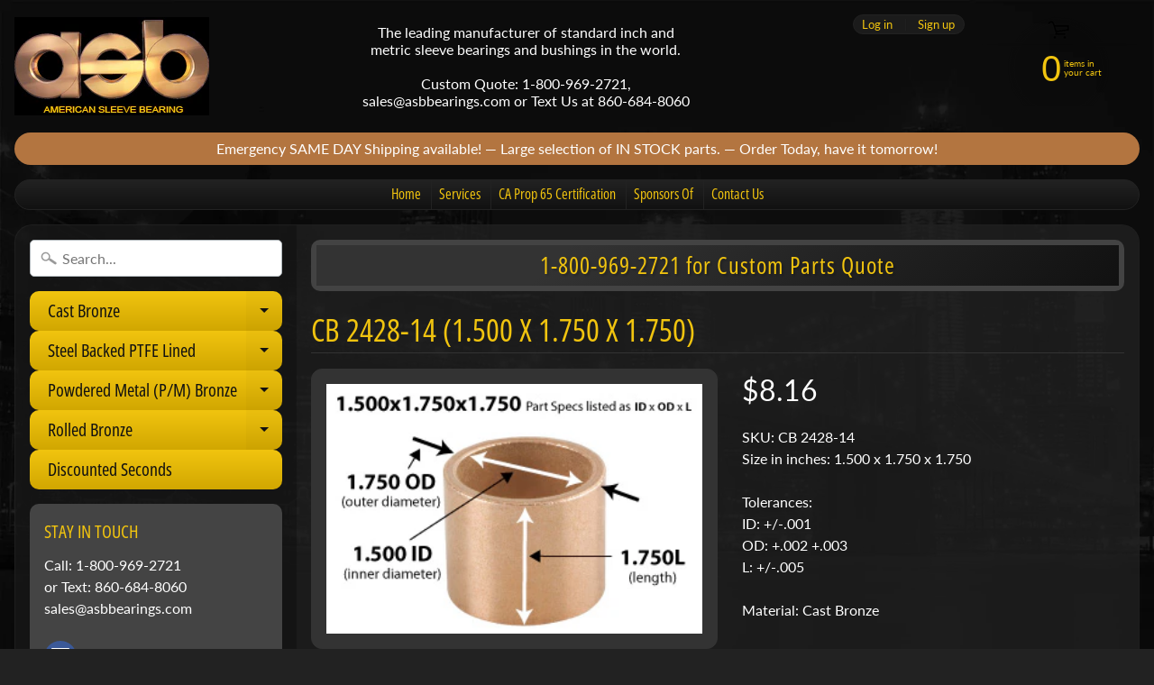

--- FILE ---
content_type: text/html; charset=utf-8
request_url: https://asbbearings.com/products/cb-2428-14
body_size: 21129
content:
<!DOCTYPE html>
<html class="no-js" lang="en">
<head>
<meta charset="utf-8" />
<meta http-equiv="X-UA-Compatible" content="IE=edge" />  
<meta name="viewport" content="width=device-width, initial-scale=1.0, height=device-height, minimum-scale=1.0, user-scalable=0"> 
  

  <link rel="shortcut icon" href="//asbbearings.com/cdn/shop/files/ASB-FavIcon_32x32.jpg?v=1613186971" type="image/png">

  
 


    <title>CB 2428-14 (1.500 x 1.750 x 1.750) | asbbearings.com</title> 





	<meta name="description" content="Cast Bronze Standard Sleeve Bearing/Bushing" />


<link rel="canonical" href="https://asbbearings.com/products/cb-2428-14" /> 
<!-- /snippets/social-meta-tags.liquid -->
<meta property="og:site_name" content="asbbearings.com">
<meta property="og:url" content="https://asbbearings.com/products/cb-2428-14">
<meta property="og:title" content="CB 2428-14 (1.500 x 1.750 x 1.750)">
<meta property="og:type" content="product">
<meta property="og:description" content="Cast Bronze Standard Sleeve Bearing/Bushing"><meta property="og:price:amount" content="8.16">
  <meta property="og:price:currency" content="USD"><meta property="og:image" content="http://asbbearings.com/cdn/shop/products/CB_2428-14_1024x1024.jpg?v=1546727412">
<meta property="og:image:secure_url" content="https://asbbearings.com/cdn/shop/products/CB_2428-14_1024x1024.jpg?v=1546727412">

<meta name="twitter:site" content="@">
<meta name="twitter:card" content="summary_large_image">
<meta name="twitter:title" content="CB 2428-14 (1.500 x 1.750 x 1.750)">
<meta name="twitter:description" content="Cast Bronze Standard Sleeve Bearing/Bushing">

<link href="//asbbearings.com/cdn/shop/t/2/assets/styles.scss.css?v=37980340556259490691759417571" rel="stylesheet" type="text/css" media="all" />  

<script>
  window.Sunrise = window.Sunrise || {};
  Sunrise.strings = {
    add_to_cart: "Add to Cart",
    sold_out: "Out of stock",
    unavailable: "Unavailable",
    money_format_json: "${{amount}}",
    money_format: "${{amount}}",
    money_with_currency_format_json: "${{amount}} USD",
    money_with_currency_format: "${{amount}} USD",
    shop_currency: "USD",
    locale: "en",
    locale_json: "en",
    customer_accounts_enabled: true,
    customer_logged_in: false
  };
</script>  
  
<!--[if (gt IE 9)|!(IE)]><!--><script src="//asbbearings.com/cdn/shop/t/2/assets/lazysizes.js?v=11224823923325787921548086719" async="async"></script><!--<![endif]-->
<!--[if lte IE 9]><script src="//asbbearings.com/cdn/shop/t/2/assets/lazysizes.js?v=11224823923325787921548086719"></script><![endif]-->

  

  
  <script src="//asbbearings.com/cdn/shop/t/2/assets/vendor.js?v=76736052175140687101548086720" type="text/javascript"></script> 
  <script src="//asbbearings.com/cdn/shop/t/2/assets/theme.js?v=93538446812676685441548086728" type="text/javascript"></script> 

<script>window.performance && window.performance.mark && window.performance.mark('shopify.content_for_header.start');</script><meta id="shopify-digital-wallet" name="shopify-digital-wallet" content="/2152824919/digital_wallets/dialog">
<meta name="shopify-checkout-api-token" content="1d76bc1c2ab1fcac5cc6e2cfa42c97a4">
<meta id="in-context-paypal-metadata" data-shop-id="2152824919" data-venmo-supported="true" data-environment="production" data-locale="en_US" data-paypal-v4="true" data-currency="USD">
<link rel="alternate" type="application/json+oembed" href="https://asbbearings.com/products/cb-2428-14.oembed">
<script async="async" src="/checkouts/internal/preloads.js?locale=en-US"></script>
<script id="shopify-features" type="application/json">{"accessToken":"1d76bc1c2ab1fcac5cc6e2cfa42c97a4","betas":["rich-media-storefront-analytics"],"domain":"asbbearings.com","predictiveSearch":true,"shopId":2152824919,"locale":"en"}</script>
<script>var Shopify = Shopify || {};
Shopify.shop = "asbbearings-com.myshopify.com";
Shopify.locale = "en";
Shopify.currency = {"active":"USD","rate":"1.0"};
Shopify.country = "US";
Shopify.theme = {"name":"Sunrise","id":37603213399,"schema_name":"Sunrise","schema_version":"6.05.02","theme_store_id":57,"role":"main"};
Shopify.theme.handle = "null";
Shopify.theme.style = {"id":null,"handle":null};
Shopify.cdnHost = "asbbearings.com/cdn";
Shopify.routes = Shopify.routes || {};
Shopify.routes.root = "/";</script>
<script type="module">!function(o){(o.Shopify=o.Shopify||{}).modules=!0}(window);</script>
<script>!function(o){function n(){var o=[];function n(){o.push(Array.prototype.slice.apply(arguments))}return n.q=o,n}var t=o.Shopify=o.Shopify||{};t.loadFeatures=n(),t.autoloadFeatures=n()}(window);</script>
<script id="shop-js-analytics" type="application/json">{"pageType":"product"}</script>
<script defer="defer" async type="module" src="//asbbearings.com/cdn/shopifycloud/shop-js/modules/v2/client.init-shop-cart-sync_BN7fPSNr.en.esm.js"></script>
<script defer="defer" async type="module" src="//asbbearings.com/cdn/shopifycloud/shop-js/modules/v2/chunk.common_Cbph3Kss.esm.js"></script>
<script defer="defer" async type="module" src="//asbbearings.com/cdn/shopifycloud/shop-js/modules/v2/chunk.modal_DKumMAJ1.esm.js"></script>
<script type="module">
  await import("//asbbearings.com/cdn/shopifycloud/shop-js/modules/v2/client.init-shop-cart-sync_BN7fPSNr.en.esm.js");
await import("//asbbearings.com/cdn/shopifycloud/shop-js/modules/v2/chunk.common_Cbph3Kss.esm.js");
await import("//asbbearings.com/cdn/shopifycloud/shop-js/modules/v2/chunk.modal_DKumMAJ1.esm.js");

  window.Shopify.SignInWithShop?.initShopCartSync?.({"fedCMEnabled":true,"windoidEnabled":true});

</script>
<script id="__st">var __st={"a":2152824919,"offset":-18000,"reqid":"d24db67b-9be5-4e97-a54a-9754612950f8-1769938377","pageurl":"asbbearings.com\/products\/cb-2428-14","u":"b5cb6f0dfe7f","p":"product","rtyp":"product","rid":1940377632855};</script>
<script>window.ShopifyPaypalV4VisibilityTracking = true;</script>
<script id="captcha-bootstrap">!function(){'use strict';const t='contact',e='account',n='new_comment',o=[[t,t],['blogs',n],['comments',n],[t,'customer']],c=[[e,'customer_login'],[e,'guest_login'],[e,'recover_customer_password'],[e,'create_customer']],r=t=>t.map((([t,e])=>`form[action*='/${t}']:not([data-nocaptcha='true']) input[name='form_type'][value='${e}']`)).join(','),a=t=>()=>t?[...document.querySelectorAll(t)].map((t=>t.form)):[];function s(){const t=[...o],e=r(t);return a(e)}const i='password',u='form_key',d=['recaptcha-v3-token','g-recaptcha-response','h-captcha-response',i],f=()=>{try{return window.sessionStorage}catch{return}},m='__shopify_v',_=t=>t.elements[u];function p(t,e,n=!1){try{const o=window.sessionStorage,c=JSON.parse(o.getItem(e)),{data:r}=function(t){const{data:e,action:n}=t;return t[m]||n?{data:e,action:n}:{data:t,action:n}}(c);for(const[e,n]of Object.entries(r))t.elements[e]&&(t.elements[e].value=n);n&&o.removeItem(e)}catch(o){console.error('form repopulation failed',{error:o})}}const l='form_type',E='cptcha';function T(t){t.dataset[E]=!0}const w=window,h=w.document,L='Shopify',v='ce_forms',y='captcha';let A=!1;((t,e)=>{const n=(g='f06e6c50-85a8-45c8-87d0-21a2b65856fe',I='https://cdn.shopify.com/shopifycloud/storefront-forms-hcaptcha/ce_storefront_forms_captcha_hcaptcha.v1.5.2.iife.js',D={infoText:'Protected by hCaptcha',privacyText:'Privacy',termsText:'Terms'},(t,e,n)=>{const o=w[L][v],c=o.bindForm;if(c)return c(t,g,e,D).then(n);var r;o.q.push([[t,g,e,D],n]),r=I,A||(h.body.append(Object.assign(h.createElement('script'),{id:'captcha-provider',async:!0,src:r})),A=!0)});var g,I,D;w[L]=w[L]||{},w[L][v]=w[L][v]||{},w[L][v].q=[],w[L][y]=w[L][y]||{},w[L][y].protect=function(t,e){n(t,void 0,e),T(t)},Object.freeze(w[L][y]),function(t,e,n,w,h,L){const[v,y,A,g]=function(t,e,n){const i=e?o:[],u=t?c:[],d=[...i,...u],f=r(d),m=r(i),_=r(d.filter((([t,e])=>n.includes(e))));return[a(f),a(m),a(_),s()]}(w,h,L),I=t=>{const e=t.target;return e instanceof HTMLFormElement?e:e&&e.form},D=t=>v().includes(t);t.addEventListener('submit',(t=>{const e=I(t);if(!e)return;const n=D(e)&&!e.dataset.hcaptchaBound&&!e.dataset.recaptchaBound,o=_(e),c=g().includes(e)&&(!o||!o.value);(n||c)&&t.preventDefault(),c&&!n&&(function(t){try{if(!f())return;!function(t){const e=f();if(!e)return;const n=_(t);if(!n)return;const o=n.value;o&&e.removeItem(o)}(t);const e=Array.from(Array(32),(()=>Math.random().toString(36)[2])).join('');!function(t,e){_(t)||t.append(Object.assign(document.createElement('input'),{type:'hidden',name:u})),t.elements[u].value=e}(t,e),function(t,e){const n=f();if(!n)return;const o=[...t.querySelectorAll(`input[type='${i}']`)].map((({name:t})=>t)),c=[...d,...o],r={};for(const[a,s]of new FormData(t).entries())c.includes(a)||(r[a]=s);n.setItem(e,JSON.stringify({[m]:1,action:t.action,data:r}))}(t,e)}catch(e){console.error('failed to persist form',e)}}(e),e.submit())}));const S=(t,e)=>{t&&!t.dataset[E]&&(n(t,e.some((e=>e===t))),T(t))};for(const o of['focusin','change'])t.addEventListener(o,(t=>{const e=I(t);D(e)&&S(e,y())}));const B=e.get('form_key'),M=e.get(l),P=B&&M;t.addEventListener('DOMContentLoaded',(()=>{const t=y();if(P)for(const e of t)e.elements[l].value===M&&p(e,B);[...new Set([...A(),...v().filter((t=>'true'===t.dataset.shopifyCaptcha))])].forEach((e=>S(e,t)))}))}(h,new URLSearchParams(w.location.search),n,t,e,['guest_login'])})(!0,!0)}();</script>
<script integrity="sha256-4kQ18oKyAcykRKYeNunJcIwy7WH5gtpwJnB7kiuLZ1E=" data-source-attribution="shopify.loadfeatures" defer="defer" src="//asbbearings.com/cdn/shopifycloud/storefront/assets/storefront/load_feature-a0a9edcb.js" crossorigin="anonymous"></script>
<script data-source-attribution="shopify.dynamic_checkout.dynamic.init">var Shopify=Shopify||{};Shopify.PaymentButton=Shopify.PaymentButton||{isStorefrontPortableWallets:!0,init:function(){window.Shopify.PaymentButton.init=function(){};var t=document.createElement("script");t.src="https://asbbearings.com/cdn/shopifycloud/portable-wallets/latest/portable-wallets.en.js",t.type="module",document.head.appendChild(t)}};
</script>
<script data-source-attribution="shopify.dynamic_checkout.buyer_consent">
  function portableWalletsHideBuyerConsent(e){var t=document.getElementById("shopify-buyer-consent"),n=document.getElementById("shopify-subscription-policy-button");t&&n&&(t.classList.add("hidden"),t.setAttribute("aria-hidden","true"),n.removeEventListener("click",e))}function portableWalletsShowBuyerConsent(e){var t=document.getElementById("shopify-buyer-consent"),n=document.getElementById("shopify-subscription-policy-button");t&&n&&(t.classList.remove("hidden"),t.removeAttribute("aria-hidden"),n.addEventListener("click",e))}window.Shopify?.PaymentButton&&(window.Shopify.PaymentButton.hideBuyerConsent=portableWalletsHideBuyerConsent,window.Shopify.PaymentButton.showBuyerConsent=portableWalletsShowBuyerConsent);
</script>
<script data-source-attribution="shopify.dynamic_checkout.cart.bootstrap">document.addEventListener("DOMContentLoaded",(function(){function t(){return document.querySelector("shopify-accelerated-checkout-cart, shopify-accelerated-checkout")}if(t())Shopify.PaymentButton.init();else{new MutationObserver((function(e,n){t()&&(Shopify.PaymentButton.init(),n.disconnect())})).observe(document.body,{childList:!0,subtree:!0})}}));
</script>
<script id='scb4127' type='text/javascript' async='' src='https://asbbearings.com/cdn/shopifycloud/privacy-banner/storefront-banner.js'></script><link id="shopify-accelerated-checkout-styles" rel="stylesheet" media="screen" href="https://asbbearings.com/cdn/shopifycloud/portable-wallets/latest/accelerated-checkout-backwards-compat.css" crossorigin="anonymous">
<style id="shopify-accelerated-checkout-cart">
        #shopify-buyer-consent {
  margin-top: 1em;
  display: inline-block;
  width: 100%;
}

#shopify-buyer-consent.hidden {
  display: none;
}

#shopify-subscription-policy-button {
  background: none;
  border: none;
  padding: 0;
  text-decoration: underline;
  font-size: inherit;
  cursor: pointer;
}

#shopify-subscription-policy-button::before {
  box-shadow: none;
}

      </style>

<script>window.performance && window.performance.mark && window.performance.mark('shopify.content_for_header.end');</script>
<script>
if(document.documentElement.innerHTML.match(/https:\\\/\\\/mincart-react.molsoftapps.com\\\/js\\\/mincart.js/)){ 
    var mincartSettings = {
        texts : {}
    };

    var newCartItems = {};
    var cartItems = {};


document.addEventListener('DOMContentLoaded', function () {
    mincartSettings.checkoutButtonsText = '[name="checkout"], [name="checkoutButton"], button[onclick="window.location=\'/checkout\'"], form[action^=\'/checkout\'] input[value=\'Checkout\'], .blockCheckout, [href^="/checkout"], [href^="checkout"], form[action^=\'/checkout\'] input[type=\'submit\'], .ConversionDriverCart--checkout, .checkout-button, form[action^=\'/checkout\'] button[type=\'submit\'], .mincart-state-unlocked, .mincart-state-refresh, .mincart-state-popup, .mincart-state-loading';
    mincartSettings.checkoutButtons = document.querySelectorAll(mincartSettings.checkoutButtonsText);
    mincartSettings.additionalCheckoutText = ".additional-checkout-buttons, .additional-checkout-button, #additional-checkout-buttons, #dynamic-checkout-cart";
    mincartSettings.additionalCheckout = document.querySelectorAll(mincartSettings.additionalCheckoutText);

        for(var i = 0; i < mincartSettings.checkoutButtons.length; i++){
            mincartSettings.checkoutButtons[i].disabled = true;
        }
        for(var i = 0; i < mincartSettings.additionalCheckout.length; i++){
            mincartSettings.additionalCheckout[i].classList.add('mincartDisabled');
        }

        
            mincartSettings.addProductButton = document.querySelectorAll('[name="add"]');

            
                for(var i = 0; i < mincartSettings.addProductButton.length; i++){
                    mincartSettings.addProductButton[i].disabled = true;
                }
            
        

        (function () {
            var loadScript = function loadScript(url, callback) {

                var script = document.createElement("script");
                script.type = "text/javascript";

                // If the browser is Internet Explorer.
                if (script.readyState) {
                    script.onreadystatechange = function () {
                        if (script.readyState == "loaded" || script.readyState == "complete") {
                            script.onreadystatechange = null;
                            callback();
                        }
                    };
                    // For any other browser.
                } else {
                    script.onload = function () {
                        callback();
                    };
                }

                script.src = url;
                document.getElementsByTagName("head")[0].appendChild(script);
            };

            /* This is my app's JavaScript */
            var myAppJavaScript = function myAppJavaScript($) {
                mincartSettings.checkoutButtons = $(mincartSettings.checkoutButtonsText);
                mincartSettings.additionalCheckout = $(mincartSettings.additionalCheckoutText);

                mincartSettings.checkoutButtons.each(function(){
                    if($(this).is('input')){
                        mincartSettings.texts.checkoutText = $(this).val();
                        return false;
                    }
                    else{
                        mincartSettings.texts.checkoutText = $(this).html();
                    }
                });
                
                if(mincartSettings.checkoutButtons.is('input')){
                    mincartSettings.checkoutButtons.addClass('mincartDisabled');
                    mincartSettings.checkoutButtons.val("Loading");
                }
                else{
                    mincartSettings.checkoutButtons.addClass('mincartDisabled');
                    mincartSettings.checkoutButtons.html("Loading");
                }

                
                    mincartSettings.addProductButton = $('[name="add"]');

                    
                        if(mincartSettings.addProductButton.is('input')){
                            mincartSettings.texts.addProductButton = mincartSettings.addProductButton.val();
                            mincartSettings.addProductButton.addClass('mincartDisabled');
                            mincartSettings.addProductButton.val("Loading");
                        }
                        else{
                            mincartSettings.texts.addProductButton = mincartSettings.addProductButton.html();
                            mincartSettings.addProductButton.addClass('mincartDisabled');
                            mincartSettings.addProductButton.html("Loading");
                        }
                    
                
                
                
                mincartSettings.itemsInCart = [];

                mincartSettings.currentProduct = {
                    "product_id": 1940377632855,
                    "Collection": [{"id":137419456599,"handle":"1-1-2-id-cast-bronze-standards","title":"1-1\/2\" ID - CAST BRONZE STANDARDS","updated_at":"2026-01-31T07:03:29-05:00","body_html":"\u003cspan\u003eNominal | SAE660\/C932\u003c\/span\u003e\u003cspan\u003e \u003c\/span\u003e\u003cbr\u003e\u003cbr\u003e\u003cspan\u003eModifications to stock parts is available please call for custom quote 1-800-969-2721\u003c\/span\u003e","published_at":"2019-09-15T12:31:21-04:00","sort_order":"alpha-asc","template_suffix":"","disjunctive":false,"rules":[{"column":"title","relation":"contains","condition":"(1.5"},{"column":"type","relation":"equals","condition":"Cast Bronze Standard"}],"published_scope":"web"},{"id":82638176343,"handle":"cast-bronze-standards","title":"Cast Bronze Standards - Old","updated_at":"2026-01-31T07:03:29-05:00","body_html":"\u003cspan\u003eASB manufactures the most complete line of standard stock-sized bronze sleeve bearings in the world. We produce and stock more than 1,000 different sizes of bronze bearings in inch and metric sizes.\u003c\/span\u003e\u003cbr\u003e\u003cbr\u003e\u003cspan color=\"#FFCC33\" style=\"color: #ffcc33;\"\u003e\u003cb\u003eFor shipping outside the US or modifications to stock parts call for custom quote 1-800-969-2721\u003c\/b\u003e\u003c\/span\u003e\u003cbr\u003e\u003cbr\u003e\u003cspan\u003eOur stock line is manufactured within strict quality guidelines that ensure ASB products have the best surface finishes, tighter concentricity and material uniformity. These products are manufactured from continuous cast bronze material that conforms to specifications ASTMB 505-C932, SAE 660 and CuSn7ZnPb.\u003c\/span\u003e\u003cbr\u003e\u003cbr\u003e\u003cimg width=\"250\" alt=\"Size Diagram\" src=\"http:\/\/www.asbbearingsonline.com\/images\/categories\/PipeDiagram.jpg\" align=\"right\" hspace=\"20\"\u003e\u003cspan\u003eASB cast bronze standards are general-purpose bearings that provide the best mix of functional properties, availability and economical cost. They offer excellent load carrying capabilities with good anti-frictional properties. They can perform over a broad range of temperatures (up to 450°) and can readily be modified with grease grooves, oil grooves or self-lubricating graphite plugs. \u003c\/span\u003e\u003cbr\u003e\u003cbr\u003e\u003cspan\u003eAll standard stock sizes are also available in other materials such as no-lead bronze, aluminum bronze, and manganese bronze. Special requests are welcomed with flexible stocking arrangements or just in time delivery schedules. \u003c\/span\u003e\u003cbr\u003e\u003cbr\u003e\u003cspan color=\"#FFCC33\" style=\"color: #ffcc33;\"\u003e\u003cstrong\u003eTolerances:\u003c\/strong\u003e\u003cbr\u003e\u003c\/span\u003e\u003cspan\u003eAll bearings with an ID under 3\" are ±.001\u003c\/span\u003e\u003cbr\u003e\u003cspan\u003eAll over 3\" ID are ±.0015\u003c\/span\u003e\u003cbr\u003e\u003cspan\u003eOD's up to 3\" are +.002 +.003\u003c\/span\u003e\u003cbr\u003e\u003cspan\u003eOD's over 3\" are +.003 +.005\u003c\/span\u003e\u003cbr\u003e\u003cspan\u003eAll lengths are ±.005\u003c\/span\u003e\u003cbr\u003e\u003cbr\u003e","published_at":"2019-01-07T11:06:32-05:00","sort_order":"manual","template_suffix":"","disjunctive":false,"rules":[{"column":"type","relation":"equals","condition":"Cast Bronze Standard"}],"published_scope":"web","image":{"created_at":"2019-01-07T11:11:02-05:00","alt":null,"width":200,"height":134,"src":"\/\/asbbearings.com\/cdn\/shop\/collections\/Castbronze_bearing.jpg?v=1546877462"}},{"id":82628083799,"handle":"cast-bronze-standards-1-3125-x-1-437-1-5-x-1-75","updated_at":"2026-01-31T07:03:29-05:00","published_at":"2019-01-05T17:28:39-05:00","sort_order":"alpha-asc","template_suffix":"","published_scope":"web","title":"Cast Bronze Standards: 1 5\/16 x 1 7\/16 to 1 1\/2 x 1 3\/4","body_html":"\u003cimg src=\"https:\/\/cdn.shopify.com\/s\/files\/1\/0021\/5282\/4919\/files\/PipeDiagram.jpg?v=1546878757\" alt=\"Cast Bronze Bearing - Spec Diagram\" style=\"margin-top: 5px; margin-bottom: 5px; margin-left: 5px; float: right;\" width=\"208\" height=\"157\"\u003e\u003cspan\u003eNominal | SAE660\/C932\u003c\/span\u003e\u003cspan\u003e \u003c\/span\u003e\u003cbr\u003e\u003cbr\u003e\u003cspan color=\"#FFCC33\" style=\"color: #ffcc33;\"\u003ePart specs in IDxODxL\u003cspan\u003e \u003c\/span\u003e\u003c\/span\u003e\u003cbr\u003e\u003cbr\u003e\u003cspan\u003eModifications to stock parts is available please call for custom quote 1-800-969-2721\u003c\/span\u003e"},{"id":136024129623,"handle":"cast-bronze-standards-1","title":"Cast Bronze Standards: 1\" up to 1.938\" ID","updated_at":"2026-01-31T07:03:29-05:00","body_html":"Cast Bronze Standards: \u003cspan\u003e1\" up to 1.938\" ID\u003c\/span\u003e","published_at":"2019-06-23T13:14:44-04:00","sort_order":"alpha-asc","template_suffix":"","disjunctive":false,"rules":[{"column":"title","relation":"contains","condition":"(1."},{"column":"type","relation":"equals","condition":"Cast Bronze Standard"}],"published_scope":"web"}],
                    "product_type": "Cast Bronze Standard",
                    "Vendor": "ASB - SAE660",
                    "Tag": ["Bearing","Bronze Bearing","Cast Bronze Standard Busing Bearing"],
                    "variants": [{"id":19496319287383,"title":"Default Title","option1":"Default Title","option2":null,"option3":null,"sku":"CB 2428-14\u003cbr\u003eSize in inches: 1.500 x 1.750 x 1.750\u003cbr\u003e\u003cbr\u003e Tolerances:\u003cbr\u003e ID: +\/-.001\u003cbr\u003e OD: +.002 +.003\u003cbr\u003e L: +\/-.005\u003cbr\u003e\u003cbr\u003eMaterial: Cast Bronze\u003cbr\u003e\u003cbr\u003e","requires_shipping":true,"taxable":false,"featured_image":null,"available":true,"name":"CB 2428-14 (1.500 x 1.750 x 1.750)","public_title":null,"options":["Default Title"],"price":816,"weight":168,"compare_at_price":null,"inventory_management":null,"barcode":"","requires_selling_plan":false,"selling_plan_allocations":[]}],
                    "price": 816,
                    "min": null,
                    "max": null
                };

                mincartSettings.customer = null;

                $("input[name^=updates]").each(function(){
                    cartItems[$(this).attr('id')] = $(this).val();
                    newCartItems[$(this).attr('id')] = $(this).val();

                    $(this).bind("propertychange change keyup input paste", function(){
                        $("input[name^=updates]").each(function(){
                            newCartItems[$(this).attr('id')] = $(this).val();
                        })
                    })
                });
            };

            if (typeof jQuery === 'undefined' || parseFloat(jQuery.fn.jquery) < 3.0 || !jQuery.ajax) {
                loadScript('//mincart-react.molsoftapps.com/js/jquery.min.js', function () {
                    var jQuery331 = jQuery.noConflict(true);
                    myAppJavaScript(jQuery331);
                });
            } else {
                myAppJavaScript(jQuery);
            }
        })();
    });
}
</script>

<style>
    .mincartDisabled{
        pointer-events: none !important;
    }
</style>

<link href="https://monorail-edge.shopifysvc.com" rel="dns-prefetch">
<script>(function(){if ("sendBeacon" in navigator && "performance" in window) {try {var session_token_from_headers = performance.getEntriesByType('navigation')[0].serverTiming.find(x => x.name == '_s').description;} catch {var session_token_from_headers = undefined;}var session_cookie_matches = document.cookie.match(/_shopify_s=([^;]*)/);var session_token_from_cookie = session_cookie_matches && session_cookie_matches.length === 2 ? session_cookie_matches[1] : "";var session_token = session_token_from_headers || session_token_from_cookie || "";function handle_abandonment_event(e) {var entries = performance.getEntries().filter(function(entry) {return /monorail-edge.shopifysvc.com/.test(entry.name);});if (!window.abandonment_tracked && entries.length === 0) {window.abandonment_tracked = true;var currentMs = Date.now();var navigation_start = performance.timing.navigationStart;var payload = {shop_id: 2152824919,url: window.location.href,navigation_start,duration: currentMs - navigation_start,session_token,page_type: "product"};window.navigator.sendBeacon("https://monorail-edge.shopifysvc.com/v1/produce", JSON.stringify({schema_id: "online_store_buyer_site_abandonment/1.1",payload: payload,metadata: {event_created_at_ms: currentMs,event_sent_at_ms: currentMs}}));}}window.addEventListener('pagehide', handle_abandonment_event);}}());</script>
<script id="web-pixels-manager-setup">(function e(e,d,r,n,o){if(void 0===o&&(o={}),!Boolean(null===(a=null===(i=window.Shopify)||void 0===i?void 0:i.analytics)||void 0===a?void 0:a.replayQueue)){var i,a;window.Shopify=window.Shopify||{};var t=window.Shopify;t.analytics=t.analytics||{};var s=t.analytics;s.replayQueue=[],s.publish=function(e,d,r){return s.replayQueue.push([e,d,r]),!0};try{self.performance.mark("wpm:start")}catch(e){}var l=function(){var e={modern:/Edge?\/(1{2}[4-9]|1[2-9]\d|[2-9]\d{2}|\d{4,})\.\d+(\.\d+|)|Firefox\/(1{2}[4-9]|1[2-9]\d|[2-9]\d{2}|\d{4,})\.\d+(\.\d+|)|Chrom(ium|e)\/(9{2}|\d{3,})\.\d+(\.\d+|)|(Maci|X1{2}).+ Version\/(15\.\d+|(1[6-9]|[2-9]\d|\d{3,})\.\d+)([,.]\d+|)( \(\w+\)|)( Mobile\/\w+|) Safari\/|Chrome.+OPR\/(9{2}|\d{3,})\.\d+\.\d+|(CPU[ +]OS|iPhone[ +]OS|CPU[ +]iPhone|CPU IPhone OS|CPU iPad OS)[ +]+(15[._]\d+|(1[6-9]|[2-9]\d|\d{3,})[._]\d+)([._]\d+|)|Android:?[ /-](13[3-9]|1[4-9]\d|[2-9]\d{2}|\d{4,})(\.\d+|)(\.\d+|)|Android.+Firefox\/(13[5-9]|1[4-9]\d|[2-9]\d{2}|\d{4,})\.\d+(\.\d+|)|Android.+Chrom(ium|e)\/(13[3-9]|1[4-9]\d|[2-9]\d{2}|\d{4,})\.\d+(\.\d+|)|SamsungBrowser\/([2-9]\d|\d{3,})\.\d+/,legacy:/Edge?\/(1[6-9]|[2-9]\d|\d{3,})\.\d+(\.\d+|)|Firefox\/(5[4-9]|[6-9]\d|\d{3,})\.\d+(\.\d+|)|Chrom(ium|e)\/(5[1-9]|[6-9]\d|\d{3,})\.\d+(\.\d+|)([\d.]+$|.*Safari\/(?![\d.]+ Edge\/[\d.]+$))|(Maci|X1{2}).+ Version\/(10\.\d+|(1[1-9]|[2-9]\d|\d{3,})\.\d+)([,.]\d+|)( \(\w+\)|)( Mobile\/\w+|) Safari\/|Chrome.+OPR\/(3[89]|[4-9]\d|\d{3,})\.\d+\.\d+|(CPU[ +]OS|iPhone[ +]OS|CPU[ +]iPhone|CPU IPhone OS|CPU iPad OS)[ +]+(10[._]\d+|(1[1-9]|[2-9]\d|\d{3,})[._]\d+)([._]\d+|)|Android:?[ /-](13[3-9]|1[4-9]\d|[2-9]\d{2}|\d{4,})(\.\d+|)(\.\d+|)|Mobile Safari.+OPR\/([89]\d|\d{3,})\.\d+\.\d+|Android.+Firefox\/(13[5-9]|1[4-9]\d|[2-9]\d{2}|\d{4,})\.\d+(\.\d+|)|Android.+Chrom(ium|e)\/(13[3-9]|1[4-9]\d|[2-9]\d{2}|\d{4,})\.\d+(\.\d+|)|Android.+(UC? ?Browser|UCWEB|U3)[ /]?(15\.([5-9]|\d{2,})|(1[6-9]|[2-9]\d|\d{3,})\.\d+)\.\d+|SamsungBrowser\/(5\.\d+|([6-9]|\d{2,})\.\d+)|Android.+MQ{2}Browser\/(14(\.(9|\d{2,})|)|(1[5-9]|[2-9]\d|\d{3,})(\.\d+|))(\.\d+|)|K[Aa][Ii]OS\/(3\.\d+|([4-9]|\d{2,})\.\d+)(\.\d+|)/},d=e.modern,r=e.legacy,n=navigator.userAgent;return n.match(d)?"modern":n.match(r)?"legacy":"unknown"}(),u="modern"===l?"modern":"legacy",c=(null!=n?n:{modern:"",legacy:""})[u],f=function(e){return[e.baseUrl,"/wpm","/b",e.hashVersion,"modern"===e.buildTarget?"m":"l",".js"].join("")}({baseUrl:d,hashVersion:r,buildTarget:u}),m=function(e){var d=e.version,r=e.bundleTarget,n=e.surface,o=e.pageUrl,i=e.monorailEndpoint;return{emit:function(e){var a=e.status,t=e.errorMsg,s=(new Date).getTime(),l=JSON.stringify({metadata:{event_sent_at_ms:s},events:[{schema_id:"web_pixels_manager_load/3.1",payload:{version:d,bundle_target:r,page_url:o,status:a,surface:n,error_msg:t},metadata:{event_created_at_ms:s}}]});if(!i)return console&&console.warn&&console.warn("[Web Pixels Manager] No Monorail endpoint provided, skipping logging."),!1;try{return self.navigator.sendBeacon.bind(self.navigator)(i,l)}catch(e){}var u=new XMLHttpRequest;try{return u.open("POST",i,!0),u.setRequestHeader("Content-Type","text/plain"),u.send(l),!0}catch(e){return console&&console.warn&&console.warn("[Web Pixels Manager] Got an unhandled error while logging to Monorail."),!1}}}}({version:r,bundleTarget:l,surface:e.surface,pageUrl:self.location.href,monorailEndpoint:e.monorailEndpoint});try{o.browserTarget=l,function(e){var d=e.src,r=e.async,n=void 0===r||r,o=e.onload,i=e.onerror,a=e.sri,t=e.scriptDataAttributes,s=void 0===t?{}:t,l=document.createElement("script"),u=document.querySelector("head"),c=document.querySelector("body");if(l.async=n,l.src=d,a&&(l.integrity=a,l.crossOrigin="anonymous"),s)for(var f in s)if(Object.prototype.hasOwnProperty.call(s,f))try{l.dataset[f]=s[f]}catch(e){}if(o&&l.addEventListener("load",o),i&&l.addEventListener("error",i),u)u.appendChild(l);else{if(!c)throw new Error("Did not find a head or body element to append the script");c.appendChild(l)}}({src:f,async:!0,onload:function(){if(!function(){var e,d;return Boolean(null===(d=null===(e=window.Shopify)||void 0===e?void 0:e.analytics)||void 0===d?void 0:d.initialized)}()){var d=window.webPixelsManager.init(e)||void 0;if(d){var r=window.Shopify.analytics;r.replayQueue.forEach((function(e){var r=e[0],n=e[1],o=e[2];d.publishCustomEvent(r,n,o)})),r.replayQueue=[],r.publish=d.publishCustomEvent,r.visitor=d.visitor,r.initialized=!0}}},onerror:function(){return m.emit({status:"failed",errorMsg:"".concat(f," has failed to load")})},sri:function(e){var d=/^sha384-[A-Za-z0-9+/=]+$/;return"string"==typeof e&&d.test(e)}(c)?c:"",scriptDataAttributes:o}),m.emit({status:"loading"})}catch(e){m.emit({status:"failed",errorMsg:(null==e?void 0:e.message)||"Unknown error"})}}})({shopId: 2152824919,storefrontBaseUrl: "https://asbbearings.com",extensionsBaseUrl: "https://extensions.shopifycdn.com/cdn/shopifycloud/web-pixels-manager",monorailEndpoint: "https://monorail-edge.shopifysvc.com/unstable/produce_batch",surface: "storefront-renderer",enabledBetaFlags: ["2dca8a86"],webPixelsConfigList: [{"id":"shopify-app-pixel","configuration":"{}","eventPayloadVersion":"v1","runtimeContext":"STRICT","scriptVersion":"0450","apiClientId":"shopify-pixel","type":"APP","privacyPurposes":["ANALYTICS","MARKETING"]},{"id":"shopify-custom-pixel","eventPayloadVersion":"v1","runtimeContext":"LAX","scriptVersion":"0450","apiClientId":"shopify-pixel","type":"CUSTOM","privacyPurposes":["ANALYTICS","MARKETING"]}],isMerchantRequest: false,initData: {"shop":{"name":"asbbearings.com","paymentSettings":{"currencyCode":"USD"},"myshopifyDomain":"asbbearings-com.myshopify.com","countryCode":"US","storefrontUrl":"https:\/\/asbbearings.com"},"customer":null,"cart":null,"checkout":null,"productVariants":[{"price":{"amount":8.16,"currencyCode":"USD"},"product":{"title":"CB 2428-14 (1.500 x 1.750 x 1.750)","vendor":"ASB - SAE660","id":"1940377632855","untranslatedTitle":"CB 2428-14 (1.500 x 1.750 x 1.750)","url":"\/products\/cb-2428-14","type":"Cast Bronze Standard"},"id":"19496319287383","image":{"src":"\/\/asbbearings.com\/cdn\/shop\/products\/CB_2428-14.jpg?v=1546727412"},"sku":"CB 2428-14\u003cbr\u003eSize in inches: 1.500 x 1.750 x 1.750\u003cbr\u003e\u003cbr\u003e Tolerances:\u003cbr\u003e ID: +\/-.001\u003cbr\u003e OD: +.002 +.003\u003cbr\u003e L: +\/-.005\u003cbr\u003e\u003cbr\u003eMaterial: Cast Bronze\u003cbr\u003e\u003cbr\u003e","title":"Default Title","untranslatedTitle":"Default Title"}],"purchasingCompany":null},},"https://asbbearings.com/cdn","1d2a099fw23dfb22ep557258f5m7a2edbae",{"modern":"","legacy":""},{"shopId":"2152824919","storefrontBaseUrl":"https:\/\/asbbearings.com","extensionBaseUrl":"https:\/\/extensions.shopifycdn.com\/cdn\/shopifycloud\/web-pixels-manager","surface":"storefront-renderer","enabledBetaFlags":"[\"2dca8a86\"]","isMerchantRequest":"false","hashVersion":"1d2a099fw23dfb22ep557258f5m7a2edbae","publish":"custom","events":"[[\"page_viewed\",{}],[\"product_viewed\",{\"productVariant\":{\"price\":{\"amount\":8.16,\"currencyCode\":\"USD\"},\"product\":{\"title\":\"CB 2428-14 (1.500 x 1.750 x 1.750)\",\"vendor\":\"ASB - SAE660\",\"id\":\"1940377632855\",\"untranslatedTitle\":\"CB 2428-14 (1.500 x 1.750 x 1.750)\",\"url\":\"\/products\/cb-2428-14\",\"type\":\"Cast Bronze Standard\"},\"id\":\"19496319287383\",\"image\":{\"src\":\"\/\/asbbearings.com\/cdn\/shop\/products\/CB_2428-14.jpg?v=1546727412\"},\"sku\":\"CB 2428-14\u003cbr\u003eSize in inches: 1.500 x 1.750 x 1.750\u003cbr\u003e\u003cbr\u003e Tolerances:\u003cbr\u003e ID: +\/-.001\u003cbr\u003e OD: +.002 +.003\u003cbr\u003e L: +\/-.005\u003cbr\u003e\u003cbr\u003eMaterial: Cast Bronze\u003cbr\u003e\u003cbr\u003e\",\"title\":\"Default Title\",\"untranslatedTitle\":\"Default Title\"}}]]"});</script><script>
  window.ShopifyAnalytics = window.ShopifyAnalytics || {};
  window.ShopifyAnalytics.meta = window.ShopifyAnalytics.meta || {};
  window.ShopifyAnalytics.meta.currency = 'USD';
  var meta = {"product":{"id":1940377632855,"gid":"gid:\/\/shopify\/Product\/1940377632855","vendor":"ASB - SAE660","type":"Cast Bronze Standard","handle":"cb-2428-14","variants":[{"id":19496319287383,"price":816,"name":"CB 2428-14 (1.500 x 1.750 x 1.750)","public_title":null,"sku":"CB 2428-14\u003cbr\u003eSize in inches: 1.500 x 1.750 x 1.750\u003cbr\u003e\u003cbr\u003e Tolerances:\u003cbr\u003e ID: +\/-.001\u003cbr\u003e OD: +.002 +.003\u003cbr\u003e L: +\/-.005\u003cbr\u003e\u003cbr\u003eMaterial: Cast Bronze\u003cbr\u003e\u003cbr\u003e"}],"remote":false},"page":{"pageType":"product","resourceType":"product","resourceId":1940377632855,"requestId":"d24db67b-9be5-4e97-a54a-9754612950f8-1769938377"}};
  for (var attr in meta) {
    window.ShopifyAnalytics.meta[attr] = meta[attr];
  }
</script>
<script class="analytics">
  (function () {
    var customDocumentWrite = function(content) {
      var jquery = null;

      if (window.jQuery) {
        jquery = window.jQuery;
      } else if (window.Checkout && window.Checkout.$) {
        jquery = window.Checkout.$;
      }

      if (jquery) {
        jquery('body').append(content);
      }
    };

    var hasLoggedConversion = function(token) {
      if (token) {
        return document.cookie.indexOf('loggedConversion=' + token) !== -1;
      }
      return false;
    }

    var setCookieIfConversion = function(token) {
      if (token) {
        var twoMonthsFromNow = new Date(Date.now());
        twoMonthsFromNow.setMonth(twoMonthsFromNow.getMonth() + 2);

        document.cookie = 'loggedConversion=' + token + '; expires=' + twoMonthsFromNow;
      }
    }

    var trekkie = window.ShopifyAnalytics.lib = window.trekkie = window.trekkie || [];
    if (trekkie.integrations) {
      return;
    }
    trekkie.methods = [
      'identify',
      'page',
      'ready',
      'track',
      'trackForm',
      'trackLink'
    ];
    trekkie.factory = function(method) {
      return function() {
        var args = Array.prototype.slice.call(arguments);
        args.unshift(method);
        trekkie.push(args);
        return trekkie;
      };
    };
    for (var i = 0; i < trekkie.methods.length; i++) {
      var key = trekkie.methods[i];
      trekkie[key] = trekkie.factory(key);
    }
    trekkie.load = function(config) {
      trekkie.config = config || {};
      trekkie.config.initialDocumentCookie = document.cookie;
      var first = document.getElementsByTagName('script')[0];
      var script = document.createElement('script');
      script.type = 'text/javascript';
      script.onerror = function(e) {
        var scriptFallback = document.createElement('script');
        scriptFallback.type = 'text/javascript';
        scriptFallback.onerror = function(error) {
                var Monorail = {
      produce: function produce(monorailDomain, schemaId, payload) {
        var currentMs = new Date().getTime();
        var event = {
          schema_id: schemaId,
          payload: payload,
          metadata: {
            event_created_at_ms: currentMs,
            event_sent_at_ms: currentMs
          }
        };
        return Monorail.sendRequest("https://" + monorailDomain + "/v1/produce", JSON.stringify(event));
      },
      sendRequest: function sendRequest(endpointUrl, payload) {
        // Try the sendBeacon API
        if (window && window.navigator && typeof window.navigator.sendBeacon === 'function' && typeof window.Blob === 'function' && !Monorail.isIos12()) {
          var blobData = new window.Blob([payload], {
            type: 'text/plain'
          });

          if (window.navigator.sendBeacon(endpointUrl, blobData)) {
            return true;
          } // sendBeacon was not successful

        } // XHR beacon

        var xhr = new XMLHttpRequest();

        try {
          xhr.open('POST', endpointUrl);
          xhr.setRequestHeader('Content-Type', 'text/plain');
          xhr.send(payload);
        } catch (e) {
          console.log(e);
        }

        return false;
      },
      isIos12: function isIos12() {
        return window.navigator.userAgent.lastIndexOf('iPhone; CPU iPhone OS 12_') !== -1 || window.navigator.userAgent.lastIndexOf('iPad; CPU OS 12_') !== -1;
      }
    };
    Monorail.produce('monorail-edge.shopifysvc.com',
      'trekkie_storefront_load_errors/1.1',
      {shop_id: 2152824919,
      theme_id: 37603213399,
      app_name: "storefront",
      context_url: window.location.href,
      source_url: "//asbbearings.com/cdn/s/trekkie.storefront.c59ea00e0474b293ae6629561379568a2d7c4bba.min.js"});

        };
        scriptFallback.async = true;
        scriptFallback.src = '//asbbearings.com/cdn/s/trekkie.storefront.c59ea00e0474b293ae6629561379568a2d7c4bba.min.js';
        first.parentNode.insertBefore(scriptFallback, first);
      };
      script.async = true;
      script.src = '//asbbearings.com/cdn/s/trekkie.storefront.c59ea00e0474b293ae6629561379568a2d7c4bba.min.js';
      first.parentNode.insertBefore(script, first);
    };
    trekkie.load(
      {"Trekkie":{"appName":"storefront","development":false,"defaultAttributes":{"shopId":2152824919,"isMerchantRequest":null,"themeId":37603213399,"themeCityHash":"1984276190569176373","contentLanguage":"en","currency":"USD","eventMetadataId":"ff227aba-a237-4a89-9815-1b46e4b9c77a"},"isServerSideCookieWritingEnabled":true,"monorailRegion":"shop_domain","enabledBetaFlags":["65f19447","b5387b81"]},"Session Attribution":{},"S2S":{"facebookCapiEnabled":false,"source":"trekkie-storefront-renderer","apiClientId":580111}}
    );

    var loaded = false;
    trekkie.ready(function() {
      if (loaded) return;
      loaded = true;

      window.ShopifyAnalytics.lib = window.trekkie;

      var originalDocumentWrite = document.write;
      document.write = customDocumentWrite;
      try { window.ShopifyAnalytics.merchantGoogleAnalytics.call(this); } catch(error) {};
      document.write = originalDocumentWrite;

      window.ShopifyAnalytics.lib.page(null,{"pageType":"product","resourceType":"product","resourceId":1940377632855,"requestId":"d24db67b-9be5-4e97-a54a-9754612950f8-1769938377","shopifyEmitted":true});

      var match = window.location.pathname.match(/checkouts\/(.+)\/(thank_you|post_purchase)/)
      var token = match? match[1]: undefined;
      if (!hasLoggedConversion(token)) {
        setCookieIfConversion(token);
        window.ShopifyAnalytics.lib.track("Viewed Product",{"currency":"USD","variantId":19496319287383,"productId":1940377632855,"productGid":"gid:\/\/shopify\/Product\/1940377632855","name":"CB 2428-14 (1.500 x 1.750 x 1.750)","price":"8.16","sku":"CB 2428-14\u003cbr\u003eSize in inches: 1.500 x 1.750 x 1.750\u003cbr\u003e\u003cbr\u003e Tolerances:\u003cbr\u003e ID: +\/-.001\u003cbr\u003e OD: +.002 +.003\u003cbr\u003e L: +\/-.005\u003cbr\u003e\u003cbr\u003eMaterial: Cast Bronze\u003cbr\u003e\u003cbr\u003e","brand":"ASB - SAE660","variant":null,"category":"Cast Bronze Standard","nonInteraction":true,"remote":false},undefined,undefined,{"shopifyEmitted":true});
      window.ShopifyAnalytics.lib.track("monorail:\/\/trekkie_storefront_viewed_product\/1.1",{"currency":"USD","variantId":19496319287383,"productId":1940377632855,"productGid":"gid:\/\/shopify\/Product\/1940377632855","name":"CB 2428-14 (1.500 x 1.750 x 1.750)","price":"8.16","sku":"CB 2428-14\u003cbr\u003eSize in inches: 1.500 x 1.750 x 1.750\u003cbr\u003e\u003cbr\u003e Tolerances:\u003cbr\u003e ID: +\/-.001\u003cbr\u003e OD: +.002 +.003\u003cbr\u003e L: +\/-.005\u003cbr\u003e\u003cbr\u003eMaterial: Cast Bronze\u003cbr\u003e\u003cbr\u003e","brand":"ASB - SAE660","variant":null,"category":"Cast Bronze Standard","nonInteraction":true,"remote":false,"referer":"https:\/\/asbbearings.com\/products\/cb-2428-14"});
      }
    });


        var eventsListenerScript = document.createElement('script');
        eventsListenerScript.async = true;
        eventsListenerScript.src = "//asbbearings.com/cdn/shopifycloud/storefront/assets/shop_events_listener-3da45d37.js";
        document.getElementsByTagName('head')[0].appendChild(eventsListenerScript);

})();</script>
<script
  defer
  src="https://asbbearings.com/cdn/shopifycloud/perf-kit/shopify-perf-kit-3.1.0.min.js"
  data-application="storefront-renderer"
  data-shop-id="2152824919"
  data-render-region="gcp-us-central1"
  data-page-type="product"
  data-theme-instance-id="37603213399"
  data-theme-name="Sunrise"
  data-theme-version="6.05.02"
  data-monorail-region="shop_domain"
  data-resource-timing-sampling-rate="10"
  data-shs="true"
  data-shs-beacon="true"
  data-shs-export-with-fetch="true"
  data-shs-logs-sample-rate="1"
  data-shs-beacon-endpoint="https://asbbearings.com/api/collect"
></script>
</head>

<body id="product" data-curr-format="${{amount}}" data-shop-currency="USD">
  <div id="site-wrap">
    <header id="header" class="clearfix" role="banner">  
      <div id="shopify-section-header" class="shopify-section"><style>
#header .logo.img-logo a{max-width:300px;display:inline-block;line-height:1;vertical-align:bottom;} 
#header .logo.img-logo,#header .logo.img-logo h1{font-size:1em;}
.logo.textonly h1,.logo.textonly a{font-size:20px;line-height:1;} 
.logo.textonly a{display:inline-block;}
.top-menu a{font-size:16px;}
.logo.show-header-text{text-align:right;overflow:hidden;}
.logo.show-header-text .logo-wrap{float:left;text-align:left;width:auto;max-width:50%;}
.logo.show-header-text img{max-height:200px;}
.header-text{width:50%;max-width:50%;display:inline-block;padding:10px;text-align:right;}
.header-text p{color:#ffffff;margin:0;font-size:14px;line-height:1.2;}
.flexbox.flexwrap .logo.show-header-text,
.no-js .logo.show-header-text{display:flex;align-items:center;justify-content:center;}
.flexbox.flexwrap .logo.show-header-text .header-text,
.no-js .logo.show-header-text .header-text{max-width:100%;flex:1 1 auto;}
#header .announcement-bar{margin:1em 0 1em 0;border-radius:20px;line-height:1;background:#b37540;color:#ffffff;padding:10px;font-size:16px;width:100%;}
#header .announcement-bar a{color:#ffffff;}
@media (min-width: 30em){
.header-text p{font-size:16px;}
}
@media (max-width: 30em){
#header .announcement-bar{display:none;}
}
@media (min-width: 50em){
.header-text{text-align:center;}
.logo.textonly h1,.logo.textonly a{font-size:48px;}
.logo.textonly a{display:inline-block;padding:0.15em 0;}
}
</style>

<div class="row clearfix">
  <div class="logo show-header-text  img-logo">
      
    <div class='logo-wrap'>
    <a class="newfont" href="/" title="asbbearings.com">
    
      
      <img src="//asbbearings.com/cdn/shop/files/ASB-logo-r_300x.png?v=1613184289"
      srcset="//asbbearings.com/cdn/shop/files/ASB-logo-r_300x.png?v=1613184289 1x, //asbbearings.com/cdn/shop/files/ASB-logo-r_300x@2x.png?v=1613184289 2x"
      alt="asbbearings.com"
      itemprop="logo">
    
    </a>
    </div>  
    
      <div class="header-text text-center">
        <p>The leading manufacturer of standard inch and <br>metric sleeve bearings and bushings in the world.<br><br></p>
<p>Custom Quote: 1-800-969-2721,<br>sales@asbbearings.com or Text Us at&nbsp;860-684-8060</p>
      </div>
    
  </div>

  
    <div class="login-top hide-mobile">
      
        <a href="/account/login">Log in</a> | <a href="/account/register">Sign up</a>
                  
    </div>
             

  <div class="cart-info hide-mobile">
    <a href="/cart"><em>0</em> <span>items in your cart</span></a>
  </div>
</div>


  
    <div class="announcement-bar">
      
      <span>Emergency SAME DAY Shipping available!       —     Large selection of IN STOCK parts.   —   Order Today, have it tomorrow!</span>
      
    </div>
  







   <nav class="top-menu hide-mobile clearfix" role="navigation" aria-labelledby="Top menu" data-menuchosen="top-bar">
     <ul>
      
        <li class="from-top-menu">
        <a class="newfont" href="/">Home</a>
          
        </li>   
      
        <li class="from-top-menu">
        <a class="newfont" href="/pages/services">Services</a>
          
        </li>   
      
        <li class="from-top-menu">
        <a class="newfont" href="/pages/ca-prop-65-certification">CA Prop 65 Certification</a>
          
        </li>   
      
        <li class="from-top-menu">
        <a class="newfont" href="/pages/sponsors-of">Sponsors Of</a>
          
        </li>   
      
        <li class="from-top-menu">
        <a class="newfont" href="/pages/contact-us">Contact Us</a>
          
        </li>   
      
     </ul>
   </nav>






<nav class="off-canvas-navigation show-mobile newfont js">
  <a href="#menu" class="menu-button"><svg xmlns="http://www.w3.org/2000/svg" width="24" height="24" viewBox="0 0 24 24"><path d="M24 6h-24v-4h24v4zm0 4h-24v4h24v-4zm0 8h-24v4h24v-4z"/></svg><span> Menu</span></a>         
  
    <a href="/account" class="menu-user"><svg xmlns="http://www.w3.org/2000/svg" width="24" height="24" viewBox="0 0 24 24"><path d="M20.822 18.096c-3.439-.794-6.64-1.49-5.09-4.418 4.72-8.912 1.251-13.678-3.732-13.678-5.082 0-8.464 4.949-3.732 13.678 1.597 2.945-1.725 3.641-5.09 4.418-3.073.71-3.188 2.236-3.178 4.904l.004 1h23.99l.004-.969c.012-2.688-.092-4.222-3.176-4.935z"/></svg><span> Account</span></a>        
  
  <a href="/cart" class="menu-cart"><svg xmlns="http://www.w3.org/2000/svg" width="24" height="24" viewBox="0 0 24 24"><path d="M10 19.5c0 .829-.672 1.5-1.5 1.5s-1.5-.671-1.5-1.5c0-.828.672-1.5 1.5-1.5s1.5.672 1.5 1.5zm3.5-1.5c-.828 0-1.5.671-1.5 1.5s.672 1.5 1.5 1.5 1.5-.671 1.5-1.5c0-.828-.672-1.5-1.5-1.5zm1.336-5l1.977-7h-16.813l2.938 7h11.898zm4.969-10l-3.432 12h-12.597l.839 2h13.239l3.474-12h1.929l.743-2h-4.195z"/></svg> <span> Cart</span></a>  
  <a href="/search" class="menu-search"><svg xmlns="http://www.w3.org/2000/svg" width="24" height="24" viewBox="0 0 24 24"><path d="M23.111 20.058l-4.977-4.977c.965-1.52 1.523-3.322 1.523-5.251 0-5.42-4.409-9.83-9.829-9.83-5.42 0-9.828 4.41-9.828 9.83s4.408 9.83 9.829 9.83c1.834 0 3.552-.505 5.022-1.383l5.021 5.021c2.144 2.141 5.384-1.096 3.239-3.24zm-20.064-10.228c0-3.739 3.043-6.782 6.782-6.782s6.782 3.042 6.782 6.782-3.043 6.782-6.782 6.782-6.782-3.043-6.782-6.782zm2.01-1.764c1.984-4.599 8.664-4.066 9.922.749-2.534-2.974-6.993-3.294-9.922-.749z"/></svg></a>
  
</nav> 


</div>
      
    </header>

    <div id="content">
      <div id="shopify-section-sidebar" class="shopify-section">
<style>
  #side-menu a.newfont{font-size:20px;}
</style>
<section role="complementary" id="sidebar" data-menuchosen="main-menu" data-section-id="sidebar" data-section-type="sidebar" data-keep-open="true">
  <nav id="menu" role="navigation" aria-labelledby="Side menu">
    <form role="search" method="get" action="/search" class="search-form">
      <fieldset>
      <input type="text" placeholder="Search..." name="q" id="search-input">
      <button type="submit" class="button">Search</button>
      </fieldset>
    </form>          

    <ul id="side-menu">
    



   <div class="original-menu">
      
        <li class="has-sub level-1 original-li">
          <a class="newfont top-link" href="/pages/cast-bronze">Cast Bronze<button class="dropdown-toggle" aria-haspopup="true" aria-expanded="false"><span class="screen-reader-text">Expand child menu</span></button></a>
          
            <ul class="animated">
              
                <li class="">
                  <a class="" href="/pages/cast-bronze-inch-sleeves">Inch Sleeves</a>
                  
                </li>
              
                <li class="">
                  <a class="" href="/pages/cast-bronze-metric-sleeves">Metric Sleeves</a>
                  
                </li>
              
                <li class="">
                  <a class="" href="/pages/cast-bronze-metric-flanges">Metric Flanges</a>
                  
                </li>
              
            </ul>
          
        </li> 
      
        <li class="has-sub level-1 original-li">
          <a class="newfont top-link" href="/pages/steel-backed-ptfe-lined">Steel Backed PTFE Lined<button class="dropdown-toggle" aria-haspopup="true" aria-expanded="false"><span class="screen-reader-text">Expand child menu</span></button></a>
          
            <ul class="animated">
              
                <li class="">
                  <a class="" href="/pages/steel-backed-ptfe-lined-inch-sleeves">Inch Sleeves</a>
                  
                </li>
              
                <li class="">
                  <a class="" href="/pages/steel-backed-ptfe-lined-inch-flanges">Inch Flanges</a>
                  
                </li>
              
                <li class="">
                  <a class="" href="/pages/steel-backed-ptfe-lined-inch-washers">Inch Washers</a>
                  
                </li>
              
                <li class="">
                  <a class="" href="/pages/steel-backed-ptfe-lined-metric-sleeves">Metric Sleeves</a>
                  
                </li>
              
                <li class="">
                  <a class="" href="/pages/steel-backed-ptfe-lined-metric-flanges">Metric Flanges</a>
                  
                </li>
              
                <li class="">
                  <a class="" href="/pages/steel-backed-ptfe-lined-metric-washers">Metric Washers</a>
                  
                </li>
              
            </ul>
          
        </li> 
      
        <li class="has-sub level-1 original-li">
          <a class="newfont top-link" href="/pages/powdered-metal-p-m-bronze">Powdered Metal (P/M) Bronze<button class="dropdown-toggle" aria-haspopup="true" aria-expanded="false"><span class="screen-reader-text">Expand child menu</span></button></a>
          
            <ul class="animated">
              
                <li class="">
                  <a class="" href="/pages/powdered-metal-p-m-bronze-inch-sleeves">Inch Sleeves</a>
                  
                </li>
              
                <li class="">
                  <a class="" href="/pages/powdered-metal-p-m-bronze-inch-flanges">Inch Flanges</a>
                  
                </li>
              
                <li class="">
                  <a class="" href="/pages/powdered-metal-p-m-bronze-inch-thrust-washers">Inch Washers</a>
                  
                </li>
              
                <li class="">
                  <a class="" href="/pages/powdered-metal-p-m-bronze-metric-sleeves">Metric Sleeves</a>
                  
                </li>
              
                <li class="">
                  <a class="" href="/pages/powdered-metal-p-m-bronze-metric-flanges">Metric Flanges</a>
                  
                </li>
              
            </ul>
          
        </li> 
      
        <li class="has-sub level-1 original-li">
          <a class="newfont top-link" href="/pages/rolled-bronze">Rolled Bronze<button class="dropdown-toggle" aria-haspopup="true" aria-expanded="false"><span class="screen-reader-text">Expand child menu</span></button></a>
          
            <ul class="animated">
              
                <li class="">
                  <a class="" href="/pages/rolled-bronze-metric-sleeves-with-diamond-indents">Metric Sleeves With Diamond Indents</a>
                  
                </li>
              
                <li class="">
                  <a class="" href="/pages/rolled-bronze-metric-flanges-with-diamond-indents">Metric Flanges With Diamond Indents</a>
                  
                </li>
              
                <li class="">
                  <a class="" href="/pages/rolled-bronze-metric-sleeves-with-oil-perforations">Metric Sleeves With Oil Perforations</a>
                  
                </li>
              
                <li class="">
                  <a class="" href="/pages/rolled-bronze-metric-flanges-with-oil-perforations">Metric Flanges With Oil Perforations</a>
                  
                </li>
              
            </ul>
          
        </li> 
      
        <li class="">
          <a class="newfont" href="/collections/discounted-second">Discounted Seconds</a>
          
        </li> 
      
   </div>

<div class='side-menu-mobile hide show-mobile'></div>








          
             

    

    </ul>         
  </nav>

  
    <aside class="social-links">
      <h3>Stay in touch</h3>
<p>Call: 1-800-969-2721<br>or Text: 860-684-8060<br>
      sales@asbbearings.com</p>
      
      <a class="social-facebook" href="https://www.facebook.com/American-Sleeve-Bearing-525303764149470/info?tab=page_info" title="Facebook"><svg aria-hidden="true" focusable="false" role="presentation" class="icon icon-facebook" viewBox="0 0 16 16" xmlns="http://www.w3.org/2000/svg" fill-rule="evenodd" clip-rule="evenodd" stroke-linejoin="round" stroke-miterlimit="1.414"><path d="M15.117 0H.883C.395 0 0 .395 0 .883v14.234c0 .488.395.883.883.883h7.663V9.804H6.46V7.39h2.086V5.607c0-2.066 1.262-3.19 3.106-3.19.883 0 1.642.064 1.863.094v2.16h-1.28c-1 0-1.195.476-1.195 1.176v1.54h2.39l-.31 2.416h-2.08V16h4.077c.488 0 .883-.395.883-.883V.883C16 .395 15.605 0 15.117 0" fill-rule="nonzero"/></svg></a>          
                                    
                  
                
                  
                    
                 
                       
        
    </aside>
  

     

     
</section>          



</div>
      <section role="main" id="main"> 
        
        
          <div id="shopify-section-banner-ad" class="shopify-section">



<style>
  .promo-wide a{
    font-size:4vw;
    padding:10px;display:block;color:#f1c40f;
    background: #333333;
  	background: -moz-linear-gradient(-45deg, #333333 30%, #111111 100%); 
  	background: -webkit-linear-gradient(-45deg, #333333 30%,#111111 100%);
  	background: linear-gradient(135deg, #333333 30%,#111111 100%);
  	filter: progid:DXImageTransform.Microsoft.gradient( startColorstr='#333333', endColorstr='#333333',GradientType=1 );
  }

  .promo-image-only a{padding:0;}
  .promo-wide .placeholder-svg{background:none;}  
  .promo-wide .placeholder-background svg{display:block;}
  
  @media all and (min-width:40em) {
    .promo-wide a{font-size:2vw;}
  }
</style>





  
  

  
  

  
  


  <div class="promo-wide promo-text-only">
    <a href="/"><span class="banner-text">1-800-969-2721 for Custom Parts Quote</span></a>
    
    <noscript>
      
      <a href="/"><span class="banner-text">1-800-969-2721 for Custom Parts Quote</span></a>
    </noscript>
    
  </div>






</div>
        
        

<div id="shopify-section-product-template" class="shopify-section"><div itemscope itemtype="http://schema.org/Product" id="prod-1940377632855" class="clearfix" data-section-id="product-template" data-section-type="product">

  <meta itemprop="name" content="CB 2428-14 (1.500 x 1.750 x 1.750)">
  <meta itemprop="url" content="https://asbbearings.com/products/cb-2428-14">
  <meta itemprop="image" content="//asbbearings.com/cdn/shop/products/CB_2428-14_800x.jpg?v=1546727412">

  <h1 class="page-title">CB 2428-14 (1.500 x 1.750 x 1.750)</h1>   

  <div class="product-images clearfix single-image">
    
    <a class="product-shot product-shot-product-template productimage" data-image-id="6626122203223" href="//asbbearings.com/cdn/shop/products/CB_2428-14_1024x1024.jpg?v=1546727412">
      
<img class="lazyload blur-up js"
           src="//asbbearings.com/cdn/shop/products/CB_2428-14_300x.jpg?v=1546727412"
           data-src="//asbbearings.com/cdn/shop/products/CB_2428-14_{width}x.jpg?v=1546727412"
           data-widths="[360, 540, 720, 900, 1080, 1296, 1512, 1728, 2048]"
           data-aspectratio="1.5073170731707317"
           data-sizes="auto"
           alt="CB 2428-14" /> 
      <noscript>
        <img src="//asbbearings.com/cdn/shop/products/CB_2428-14_1024x.jpg?v=1546727412" alt="CB 2428-14" />
      </noscript>
      
      <span class="icon-magnifier"></span>
    </a>

    <div class="more-images more-images-product-template product-thumbs-product-template clearfix" data-section-id="product-template" data-arrow-left="<svg class='icon-arrow arrow-left' viewbox='0 0 100 100'><path d='M 50,0 L 60,10 L 20,50 L 60,90 L 50,100 L 0,50 Z' transform='translate(15,0)' /></svg>" data-arrow-right="<svg class='icon-arrow arrow-right' viewbox='0 0 100 100'><path d='M 50,0 L 60,10 L 20,50 L 60,90 L 50,100 L 0,50 Z 'transform='translate(85,100) rotate(180)' /></svg>">   
      
<a href="//asbbearings.com/cdn/shop/products/CB_2428-14_1024x1024.jpg?v=1546727412" class="js carousel-nav active-img productimage smallimg" data-image-index="0" title="CB 2428-14 (1.500 x 1.750 x 1.750)" data-image-id="6626122203223" data-image-retina="//asbbearings.com/cdn/shop/products/CB_2428-14_1024x1024@2x.jpg?v=1546727412">
           <img src="//asbbearings.com/cdn/shop/products/CB_2428-14_100x100.jpg?v=1546727412" srcset="//asbbearings.com/cdn/shop/products/CB_2428-14_100x100.jpg?v=1546727412 1x, //asbbearings.com/cdn/shop/products/CB_2428-14_100x100@2x.jpg?v=1546727412 2x" alt="CB 2428-14" />
        </a>
      
    </div>  

    <noscript>
    <div class="extra-product-images">
      
        <a href="//asbbearings.com/cdn/shop/products/CB_2428-14_1024x1024.jpg?v=1546727412" class="productimage smallimg">
          <img src="//asbbearings.com/cdn/shop/products/CB_2428-14_100x100_crop_center@2x.jpg?v=1546727412" alt="CB 2428-14" />
        </a>
      
    </div>
    </noscript>
  </div>  

  <div class="product-details">
    
    

    <h2 itemprop="brand" class="hide"><a href="/collections/vendors?q=ASB%20-%20SAE660" title="">ASB - SAE660</a></h2>  

    <div class="product-price-wrap" itemprop="offers" itemscope itemtype="http://schema.org/Offer">
      <meta itemprop="priceCurrency" content="USD" />
      
        <link itemprop="availability" href="http://schema.org/InStock" />
      
      
        <span id="productPrice-product-template" class="product-price" itemprop="price" content="8.16"><span class=price-money>$8.16</span></span>&nbsp;<s class="product-compare-price"></s>
      
    </div>          
    
    
      <div id="productSKU-product-template" class="sku-info">SKU:  CB 2428-14<br>Size in inches: 1.500 x 1.750 x 1.750<br><br> Tolerances:<br> ID: +/-.001<br> OD: +.002 +.003<br> L: +/-.005<br><br>Material: Cast Bronze<br><br></div>
    

    
        <form method="post" action="/cart/add" id="product_form_1940377632855" accept-charset="UTF-8" class="shopify-product-form" enctype="multipart/form-data"><input type="hidden" name="form_type" value="product" /><input type="hidden" name="utf8" value="✓" />
        <div class="product-variants">
          <fieldset>
            

            <select name="id" id="productSelect-product-template" class="product-form__variants no-js">
              
                <option  selected="selected" date-image-id="" data-sku="CB 2428-14<br>Size in inches: 1.500 x 1.750 x 1.750<br><br> Tolerances:<br> ID: +/-.001<br> OD: +.002 +.003<br> L: +/-.005<br><br>Material: Cast Bronze<br><br>"  value="19496319287383" >
                  
                  Default Title - <span class=price-money>$8.16 USD</span>
                
                </option>
              
            </select>
          </fieldset>
          
          <div id="stockMsg-product-template">
              
          </div>
          
        </div>
        
        <div class="quick-actions clearfix">  
          
            <p class="qty-field">
              <label for="product-quantity-1940377632855">Qty</label>
              <input type="number" id="product-quantity-1940377632855" name="quantity" value="1" min="1" />
            </p>
                                                      
          <button type="submit"
          class="purchase button pulse animated" 
          name="add"
          id="addToCart-product-template"
          >
          <span id="addToCartText-product-template">
            
              Add to Cart
            
          </span>
          </button>
          
          
  
        </div>
      <input type="hidden" name="product-id" value="1940377632855" /><input type="hidden" name="section-id" value="product-template" /></form>
        

            

    
  </div> <!-- product details -->

  <div class="product-description rte" itemprop="description">
    
  </div>

</div>  

  


  <script type="application/json" id="ProductJson-product-template">
    {"id":1940377632855,"title":"CB 2428-14 (1.500 x 1.750 x 1.750)","handle":"cb-2428-14","description":"","published_at":"2019-01-05T17:30:11-05:00","created_at":"2019-01-05T17:30:12-05:00","vendor":"ASB - SAE660","type":"Cast Bronze Standard","tags":["Bearing","Bronze Bearing","Cast Bronze Standard Busing Bearing"],"price":816,"price_min":816,"price_max":816,"available":true,"price_varies":false,"compare_at_price":null,"compare_at_price_min":0,"compare_at_price_max":0,"compare_at_price_varies":false,"variants":[{"id":19496319287383,"title":"Default Title","option1":"Default Title","option2":null,"option3":null,"sku":"CB 2428-14\u003cbr\u003eSize in inches: 1.500 x 1.750 x 1.750\u003cbr\u003e\u003cbr\u003e Tolerances:\u003cbr\u003e ID: +\/-.001\u003cbr\u003e OD: +.002 +.003\u003cbr\u003e L: +\/-.005\u003cbr\u003e\u003cbr\u003eMaterial: Cast Bronze\u003cbr\u003e\u003cbr\u003e","requires_shipping":true,"taxable":false,"featured_image":null,"available":true,"name":"CB 2428-14 (1.500 x 1.750 x 1.750)","public_title":null,"options":["Default Title"],"price":816,"weight":168,"compare_at_price":null,"inventory_management":null,"barcode":"","requires_selling_plan":false,"selling_plan_allocations":[]}],"images":["\/\/asbbearings.com\/cdn\/shop\/products\/CB_2428-14.jpg?v=1546727412"],"featured_image":"\/\/asbbearings.com\/cdn\/shop\/products\/CB_2428-14.jpg?v=1546727412","options":["Title"],"media":[{"alt":"CB 2428-14","id":904665923671,"position":1,"preview_image":{"aspect_ratio":1.507,"height":205,"width":309,"src":"\/\/asbbearings.com\/cdn\/shop\/products\/CB_2428-14.jpg?v=1546727412"},"aspect_ratio":1.507,"height":205,"media_type":"image","src":"\/\/asbbearings.com\/cdn\/shop\/products\/CB_2428-14.jpg?v=1546727412","width":309}],"requires_selling_plan":false,"selling_plan_groups":[],"content":""}
  </script>


</div>

        
          <div id="shopify-section-logo-list" class="shopify-section">






</div>
        
      </section>
    </div>
  </div><!-- site-wrap -->

  <div id="shopify-section-footer" class="shopify-section"><footer role="contentinfo" id="footer" class="" data-section-id="footer" data-section-type="footer">
   <div class="inner">
      
         

<p class="payment-icons">
  
    <svg class="payment-icon" xmlns="http://www.w3.org/2000/svg" role="img" aria-labelledby="pi-american_express" viewBox="0 0 38 24" width="38" height="24"><title id="pi-american_express">American Express</title><path fill="#000" d="M35 0H3C1.3 0 0 1.3 0 3v18c0 1.7 1.4 3 3 3h32c1.7 0 3-1.3 3-3V3c0-1.7-1.4-3-3-3Z" opacity=".07"/><path fill="#006FCF" d="M35 1c1.1 0 2 .9 2 2v18c0 1.1-.9 2-2 2H3c-1.1 0-2-.9-2-2V3c0-1.1.9-2 2-2h32Z"/><path fill="#FFF" d="M22.012 19.936v-8.421L37 11.528v2.326l-1.732 1.852L37 17.573v2.375h-2.766l-1.47-1.622-1.46 1.628-9.292-.02Z"/><path fill="#006FCF" d="M23.013 19.012v-6.57h5.572v1.513h-3.768v1.028h3.678v1.488h-3.678v1.01h3.768v1.531h-5.572Z"/><path fill="#006FCF" d="m28.557 19.012 3.083-3.289-3.083-3.282h2.386l1.884 2.083 1.89-2.082H37v.051l-3.017 3.23L37 18.92v.093h-2.307l-1.917-2.103-1.898 2.104h-2.321Z"/><path fill="#FFF" d="M22.71 4.04h3.614l1.269 2.881V4.04h4.46l.77 2.159.771-2.159H37v8.421H19l3.71-8.421Z"/><path fill="#006FCF" d="m23.395 4.955-2.916 6.566h2l.55-1.315h2.98l.55 1.315h2.05l-2.904-6.566h-2.31Zm.25 3.777.875-2.09.873 2.09h-1.748Z"/><path fill="#006FCF" d="M28.581 11.52V4.953l2.811.01L32.84 9l1.456-4.046H37v6.565l-1.74.016v-4.51l-1.644 4.494h-1.59L30.35 7.01v4.51h-1.768Z"/></svg>

  
    <svg class="payment-icon" version="1.1" xmlns="http://www.w3.org/2000/svg" role="img" x="0" y="0" width="38" height="24" viewBox="0 0 165.521 105.965" xml:space="preserve" aria-labelledby="pi-apple_pay"><title id="pi-apple_pay">Apple Pay</title><path fill="#000" d="M150.698 0H14.823c-.566 0-1.133 0-1.698.003-.477.004-.953.009-1.43.022-1.039.028-2.087.09-3.113.274a10.51 10.51 0 0 0-2.958.975 9.932 9.932 0 0 0-4.35 4.35 10.463 10.463 0 0 0-.975 2.96C.113 9.611.052 10.658.024 11.696a70.22 70.22 0 0 0-.022 1.43C0 13.69 0 14.256 0 14.823v76.318c0 .567 0 1.132.002 1.699.003.476.009.953.022 1.43.028 1.036.09 2.084.275 3.11a10.46 10.46 0 0 0 .974 2.96 9.897 9.897 0 0 0 1.83 2.52 9.874 9.874 0 0 0 2.52 1.83c.947.483 1.917.79 2.96.977 1.025.183 2.073.245 3.112.273.477.011.953.017 1.43.02.565.004 1.132.004 1.698.004h135.875c.565 0 1.132 0 1.697-.004.476-.002.952-.009 1.431-.02 1.037-.028 2.085-.09 3.113-.273a10.478 10.478 0 0 0 2.958-.977 9.955 9.955 0 0 0 4.35-4.35c.483-.947.789-1.917.974-2.96.186-1.026.246-2.074.274-3.11.013-.477.02-.954.022-1.43.004-.567.004-1.132.004-1.699V14.824c0-.567 0-1.133-.004-1.699a63.067 63.067 0 0 0-.022-1.429c-.028-1.038-.088-2.085-.274-3.112a10.4 10.4 0 0 0-.974-2.96 9.94 9.94 0 0 0-4.35-4.35A10.52 10.52 0 0 0 156.939.3c-1.028-.185-2.076-.246-3.113-.274a71.417 71.417 0 0 0-1.431-.022C151.83 0 151.263 0 150.698 0z" /><path fill="#FFF" d="M150.698 3.532l1.672.003c.452.003.905.008 1.36.02.793.022 1.719.065 2.583.22.75.135 1.38.34 1.984.648a6.392 6.392 0 0 1 2.804 2.807c.306.6.51 1.226.645 1.983.154.854.197 1.783.218 2.58.013.45.019.9.02 1.36.005.557.005 1.113.005 1.671v76.318c0 .558 0 1.114-.004 1.682-.002.45-.008.9-.02 1.35-.022.796-.065 1.725-.221 2.589a6.855 6.855 0 0 1-.645 1.975 6.397 6.397 0 0 1-2.808 2.807c-.6.306-1.228.511-1.971.645-.881.157-1.847.2-2.574.22-.457.01-.912.017-1.379.019-.555.004-1.113.004-1.669.004H14.801c-.55 0-1.1 0-1.66-.004a74.993 74.993 0 0 1-1.35-.018c-.744-.02-1.71-.064-2.584-.22a6.938 6.938 0 0 1-1.986-.65 6.337 6.337 0 0 1-1.622-1.18 6.355 6.355 0 0 1-1.178-1.623 6.935 6.935 0 0 1-.646-1.985c-.156-.863-.2-1.788-.22-2.578a66.088 66.088 0 0 1-.02-1.355l-.003-1.327V14.474l.002-1.325a66.7 66.7 0 0 1 .02-1.357c.022-.792.065-1.717.222-2.587a6.924 6.924 0 0 1 .646-1.981c.304-.598.7-1.144 1.18-1.623a6.386 6.386 0 0 1 1.624-1.18 6.96 6.96 0 0 1 1.98-.646c.865-.155 1.792-.198 2.586-.22.452-.012.905-.017 1.354-.02l1.677-.003h135.875" /><g><g><path fill="#000" d="M43.508 35.77c1.404-1.755 2.356-4.112 2.105-6.52-2.054.102-4.56 1.355-6.012 3.112-1.303 1.504-2.456 3.959-2.156 6.266 2.306.2 4.61-1.152 6.063-2.858" /><path fill="#000" d="M45.587 39.079c-3.35-.2-6.196 1.9-7.795 1.9-1.6 0-4.049-1.8-6.698-1.751-3.447.05-6.645 2-8.395 5.1-3.598 6.2-.95 15.4 2.55 20.45 1.699 2.5 3.747 5.25 6.445 5.151 2.55-.1 3.549-1.65 6.647-1.65 3.097 0 3.997 1.65 6.696 1.6 2.798-.05 4.548-2.5 6.247-5 1.95-2.85 2.747-5.6 2.797-5.75-.05-.05-5.396-2.101-5.446-8.251-.05-5.15 4.198-7.6 4.398-7.751-2.399-3.548-6.147-3.948-7.447-4.048" /></g><g><path fill="#000" d="M78.973 32.11c7.278 0 12.347 5.017 12.347 12.321 0 7.33-5.173 12.373-12.529 12.373h-8.058V69.62h-5.822V32.11h14.062zm-8.24 19.807h6.68c5.07 0 7.954-2.729 7.954-7.46 0-4.73-2.885-7.434-7.928-7.434h-6.706v14.894z" /><path fill="#000" d="M92.764 61.847c0-4.809 3.665-7.564 10.423-7.98l7.252-.442v-2.08c0-3.04-2.001-4.704-5.562-4.704-2.938 0-5.07 1.507-5.51 3.82h-5.252c.157-4.86 4.731-8.395 10.918-8.395 6.654 0 10.995 3.483 10.995 8.89v18.663h-5.38v-4.497h-.13c-1.534 2.937-4.914 4.782-8.579 4.782-5.406 0-9.175-3.222-9.175-8.057zm17.675-2.417v-2.106l-6.472.416c-3.64.234-5.536 1.585-5.536 3.95 0 2.288 1.975 3.77 5.068 3.77 3.95 0 6.94-2.522 6.94-6.03z" /><path fill="#000" d="M120.975 79.652v-4.496c.364.051 1.247.103 1.715.103 2.573 0 4.029-1.09 4.913-3.899l.52-1.663-9.852-27.293h6.082l6.863 22.146h.13l6.862-22.146h5.927l-10.216 28.67c-2.34 6.577-5.017 8.735-10.683 8.735-.442 0-1.872-.052-2.261-.157z" /></g></g></svg>

  
    <svg class="payment-icon" viewBox="0 0 38 24" width="38" height="24" role="img" aria-labelledby="pi-discover" fill="none" xmlns="http://www.w3.org/2000/svg"><title id="pi-discover">Discover</title><path fill="#000" opacity=".07" d="M35 0H3C1.3 0 0 1.3 0 3v18c0 1.7 1.4 3 3 3h32c1.7 0 3-1.3 3-3V3c0-1.7-1.4-3-3-3z"/><path d="M35 1c1.1 0 2 .9 2 2v18c0 1.1-.9 2-2 2H3c-1.1 0-2-.9-2-2V3c0-1.1.9-2 2-2h32z" fill="#fff"/><path d="M3.57 7.16H2v5.5h1.57c.83 0 1.43-.2 1.96-.63.63-.52 1-1.3 1-2.11-.01-1.63-1.22-2.76-2.96-2.76zm1.26 4.14c-.34.3-.77.44-1.47.44h-.29V8.1h.29c.69 0 1.11.12 1.47.44.37.33.59.84.59 1.37 0 .53-.22 1.06-.59 1.39zm2.19-4.14h1.07v5.5H7.02v-5.5zm3.69 2.11c-.64-.24-.83-.4-.83-.69 0-.35.34-.61.8-.61.32 0 .59.13.86.45l.56-.73c-.46-.4-1.01-.61-1.62-.61-.97 0-1.72.68-1.72 1.58 0 .76.35 1.15 1.35 1.51.42.15.63.25.74.31.21.14.32.34.32.57 0 .45-.35.78-.83.78-.51 0-.92-.26-1.17-.73l-.69.67c.49.73 1.09 1.05 1.9 1.05 1.11 0 1.9-.74 1.9-1.81.02-.89-.35-1.29-1.57-1.74zm1.92.65c0 1.62 1.27 2.87 2.9 2.87.46 0 .86-.09 1.34-.32v-1.26c-.43.43-.81.6-1.29.6-1.08 0-1.85-.78-1.85-1.9 0-1.06.79-1.89 1.8-1.89.51 0 .9.18 1.34.62V7.38c-.47-.24-.86-.34-1.32-.34-1.61 0-2.92 1.28-2.92 2.88zm12.76.94l-1.47-3.7h-1.17l2.33 5.64h.58l2.37-5.64h-1.16l-1.48 3.7zm3.13 1.8h3.04v-.93h-1.97v-1.48h1.9v-.93h-1.9V8.1h1.97v-.94h-3.04v5.5zm7.29-3.87c0-1.03-.71-1.62-1.95-1.62h-1.59v5.5h1.07v-2.21h.14l1.48 2.21h1.32l-1.73-2.32c.81-.17 1.26-.72 1.26-1.56zm-2.16.91h-.31V8.03h.33c.67 0 1.03.28 1.03.82 0 .55-.36.85-1.05.85z" fill="#231F20"/><path d="M20.16 12.86a2.931 2.931 0 100-5.862 2.931 2.931 0 000 5.862z" fill="url(#pi-paint0_linear)"/><path opacity=".65" d="M20.16 12.86a2.931 2.931 0 100-5.862 2.931 2.931 0 000 5.862z" fill="url(#pi-paint1_linear)"/><path d="M36.57 7.506c0-.1-.07-.15-.18-.15h-.16v.48h.12v-.19l.14.19h.14l-.16-.2c.06-.01.1-.06.1-.13zm-.2.07h-.02v-.13h.02c.06 0 .09.02.09.06 0 .05-.03.07-.09.07z" fill="#231F20"/><path d="M36.41 7.176c-.23 0-.42.19-.42.42 0 .23.19.42.42.42.23 0 .42-.19.42-.42 0-.23-.19-.42-.42-.42zm0 .77c-.18 0-.34-.15-.34-.35 0-.19.15-.35.34-.35.18 0 .33.16.33.35 0 .19-.15.35-.33.35z" fill="#231F20"/><path d="M37 12.984S27.09 19.873 8.976 23h26.023a2 2 0 002-1.984l.024-3.02L37 12.985z" fill="#F48120"/><defs><linearGradient id="pi-paint0_linear" x1="21.657" y1="12.275" x2="19.632" y2="9.104" gradientUnits="userSpaceOnUse"><stop stop-color="#F89F20"/><stop offset=".25" stop-color="#F79A20"/><stop offset=".533" stop-color="#F68D20"/><stop offset=".62" stop-color="#F58720"/><stop offset=".723" stop-color="#F48120"/><stop offset="1" stop-color="#F37521"/></linearGradient><linearGradient id="pi-paint1_linear" x1="21.338" y1="12.232" x2="18.378" y2="6.446" gradientUnits="userSpaceOnUse"><stop stop-color="#F58720"/><stop offset=".359" stop-color="#E16F27"/><stop offset=".703" stop-color="#D4602C"/><stop offset=".982" stop-color="#D05B2E"/></linearGradient></defs></svg>
  
    <svg class="payment-icon" viewBox="0 0 38 24" xmlns="http://www.w3.org/2000/svg" role="img" width="38" height="24" aria-labelledby="pi-master"><title id="pi-master">Mastercard</title><path opacity=".07" d="M35 0H3C1.3 0 0 1.3 0 3v18c0 1.7 1.4 3 3 3h32c1.7 0 3-1.3 3-3V3c0-1.7-1.4-3-3-3z"/><path fill="#fff" d="M35 1c1.1 0 2 .9 2 2v18c0 1.1-.9 2-2 2H3c-1.1 0-2-.9-2-2V3c0-1.1.9-2 2-2h32"/><circle fill="#EB001B" cx="15" cy="12" r="7"/><circle fill="#F79E1B" cx="23" cy="12" r="7"/><path fill="#FF5F00" d="M22 12c0-2.4-1.2-4.5-3-5.7-1.8 1.3-3 3.4-3 5.7s1.2 4.5 3 5.7c1.8-1.2 3-3.3 3-5.7z"/></svg>
  
    <svg class="payment-icon" viewBox="0 0 38 24" xmlns="http://www.w3.org/2000/svg" width="38" height="24" role="img" aria-labelledby="pi-paypal"><title id="pi-paypal">PayPal</title><path opacity=".07" d="M35 0H3C1.3 0 0 1.3 0 3v18c0 1.7 1.4 3 3 3h32c1.7 0 3-1.3 3-3V3c0-1.7-1.4-3-3-3z"/><path fill="#fff" d="M35 1c1.1 0 2 .9 2 2v18c0 1.1-.9 2-2 2H3c-1.1 0-2-.9-2-2V3c0-1.1.9-2 2-2h32"/><path fill="#003087" d="M23.9 8.3c.2-1 0-1.7-.6-2.3-.6-.7-1.7-1-3.1-1h-4.1c-.3 0-.5.2-.6.5L14 15.6c0 .2.1.4.3.4H17l.4-3.4 1.8-2.2 4.7-2.1z"/><path fill="#3086C8" d="M23.9 8.3l-.2.2c-.5 2.8-2.2 3.8-4.6 3.8H18c-.3 0-.5.2-.6.5l-.6 3.9-.2 1c0 .2.1.4.3.4H19c.3 0 .5-.2.5-.4v-.1l.4-2.4v-.1c0-.2.3-.4.5-.4h.3c2.1 0 3.7-.8 4.1-3.2.2-1 .1-1.8-.4-2.4-.1-.5-.3-.7-.5-.8z"/><path fill="#012169" d="M23.3 8.1c-.1-.1-.2-.1-.3-.1-.1 0-.2 0-.3-.1-.3-.1-.7-.1-1.1-.1h-3c-.1 0-.2 0-.2.1-.2.1-.3.2-.3.4l-.7 4.4v.1c0-.3.3-.5.6-.5h1.3c2.5 0 4.1-1 4.6-3.8v-.2c-.1-.1-.3-.2-.5-.2h-.1z"/></svg>
  
    <svg class="payment-icon" viewBox="0 0 38 24" width="38" height="24" xmlns="http://www.w3.org/2000/svg" role="img" aria-labelledby="pi-venmo"><title id="pi-venmo">Venmo</title><g fill="none" fill-rule="evenodd"><rect fill-opacity=".07" fill="#000" width="38" height="24" rx="3"/><path fill="#3D95CE" d="M35 1c1.1 0 2 .9 2 2v18c0 1.1-.9 2-2 2H3c-1.1 0-2-.9-2-2V3c0-1.1.9-2 2-2h32"/><path d="M24.675 8.36c0 3.064-2.557 7.045-4.633 9.84h-4.74L13.4 6.57l4.151-.402 1.005 8.275c.94-1.566 2.099-4.025 2.099-5.702 0-.918-.154-1.543-.394-2.058l3.78-.783c.437.738.634 1.499.634 2.46z" fill="#FFF" fill-rule="nonzero"/></g></svg>

  
    <svg class="payment-icon" viewBox="0 0 38 24" xmlns="http://www.w3.org/2000/svg" role="img" width="38" height="24" aria-labelledby="pi-visa"><title id="pi-visa">Visa</title><path opacity=".07" d="M35 0H3C1.3 0 0 1.3 0 3v18c0 1.7 1.4 3 3 3h32c1.7 0 3-1.3 3-3V3c0-1.7-1.4-3-3-3z"/><path fill="#fff" d="M35 1c1.1 0 2 .9 2 2v18c0 1.1-.9 2-2 2H3c-1.1 0-2-.9-2-2V3c0-1.1.9-2 2-2h32"/><path d="M28.3 10.1H28c-.4 1-.7 1.5-1 3h1.9c-.3-1.5-.3-2.2-.6-3zm2.9 5.9h-1.7c-.1 0-.1 0-.2-.1l-.2-.9-.1-.2h-2.4c-.1 0-.2 0-.2.2l-.3.9c0 .1-.1.1-.1.1h-2.1l.2-.5L27 8.7c0-.5.3-.7.8-.7h1.5c.1 0 .2 0 .2.2l1.4 6.5c.1.4.2.7.2 1.1.1.1.1.1.1.2zm-13.4-.3l.4-1.8c.1 0 .2.1.2.1.7.3 1.4.5 2.1.4.2 0 .5-.1.7-.2.5-.2.5-.7.1-1.1-.2-.2-.5-.3-.8-.5-.4-.2-.8-.4-1.1-.7-1.2-1-.8-2.4-.1-3.1.6-.4.9-.8 1.7-.8 1.2 0 2.5 0 3.1.2h.1c-.1.6-.2 1.1-.4 1.7-.5-.2-1-.4-1.5-.4-.3 0-.6 0-.9.1-.2 0-.3.1-.4.2-.2.2-.2.5 0 .7l.5.4c.4.2.8.4 1.1.6.5.3 1 .8 1.1 1.4.2.9-.1 1.7-.9 2.3-.5.4-.7.6-1.4.6-1.4 0-2.5.1-3.4-.2-.1.2-.1.2-.2.1zm-3.5.3c.1-.7.1-.7.2-1 .5-2.2 1-4.5 1.4-6.7.1-.2.1-.3.3-.3H18c-.2 1.2-.4 2.1-.7 3.2-.3 1.5-.6 3-1 4.5 0 .2-.1.2-.3.2M5 8.2c0-.1.2-.2.3-.2h3.4c.5 0 .9.3 1 .8l.9 4.4c0 .1 0 .1.1.2 0-.1.1-.1.1-.1l2.1-5.1c-.1-.1 0-.2.1-.2h2.1c0 .1 0 .1-.1.2l-3.1 7.3c-.1.2-.1.3-.2.4-.1.1-.3 0-.5 0H9.7c-.1 0-.2 0-.2-.2L7.9 9.5c-.2-.2-.5-.5-.9-.6-.6-.3-1.7-.5-1.9-.5L5 8.2z" fill="#142688"/></svg>
  
</p>
      

         <ul class="footer-nav">
         
            <li><a href="/search">Search Site</a></li>
         
            <li><a href="/policies/terms-of-service">Terms of Service</a></li>
         
            <li><a href="/policies/privacy-policy">Privacy Policy</a></li>
         
            <li><a href="/policies/refund-policy">Refund Policy</a></li>
         
            <li><a href="/policies/shipping-policy">Shipping Policy</a></li>
               
         </ul>
      
      <div class="credits clearfix" role="contentinfo">
         <p class="copyright">Copyright &copy; 2026 <a href="/" title="">asbbearings.com</a>. All Rights Reserved.</p>
         
         
            <p class="subtext"><a href="http://www.rawsterne.co.uk" title="Shopify theme by Rawsterne" target="_blank">Site by Rawsterne</a></p>
                     
         <p class="subtext"><a target="_blank" rel="nofollow" href="https://www.shopify.com?utm_campaign=poweredby&amp;utm_medium=shopify&amp;utm_source=onlinestore">Powered by Shopify</a></p>
      </div>
      <a id="xx-scroll-to-top" title="Back to top of page" class="" href="#header">Back to top</a>
   </div>
</footer>








</div>

    
</body>
</html>